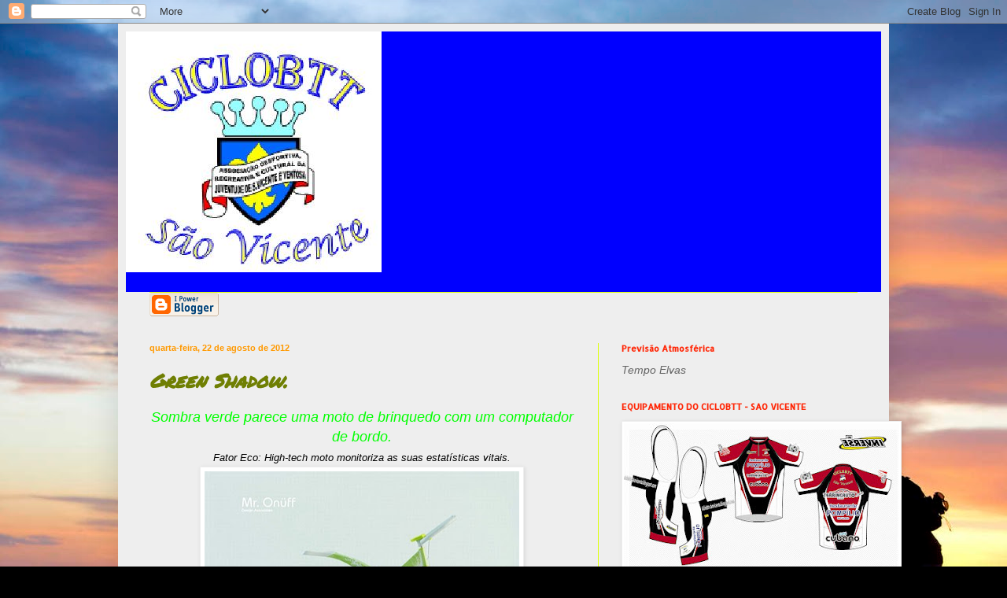

--- FILE ---
content_type: text/html; charset=UTF-8
request_url: https://ciclobtt-saovicente.blogspot.com/b/stats?style=BLACK_TRANSPARENT&timeRange=ALL_TIME&token=APq4FmAEgxeig8IbHEMklDH76KYDbHFYn1VcI0sY2xLcYEgpE3Ro2vmFLn6TkCV6JGyt1ZqxQWHhaME1jkrKPmm5IBxM5HSkqg
body_size: -91
content:
{"total":639497,"sparklineOptions":{"backgroundColor":{"fillOpacity":0.1,"fill":"#000000"},"series":[{"areaOpacity":0.3,"color":"#202020"}]},"sparklineData":[[0,7],[1,2],[2,3],[3,2],[4,27],[5,87],[6,100],[7,29],[8,40],[9,30],[10,40],[11,30],[12,20],[13,24],[14,45],[15,41],[16,53],[17,37],[18,56],[19,31],[20,2],[21,6],[22,3],[23,5],[24,38],[25,61],[26,53],[27,21],[28,11],[29,4]],"nextTickMs":144000}